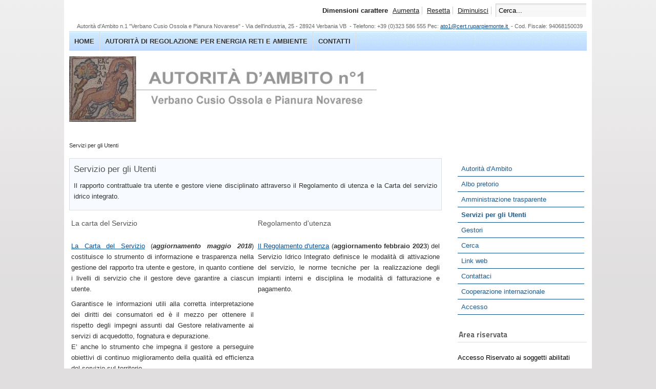

--- FILE ---
content_type: text/html; charset=utf-8
request_url: http://ato1acquepiemonte.it/servizio-utenti.html
body_size: 6684
content:
<!DOCTYPE html PUBLIC "-//W3C//DTD XHTML 1.0 Transitional//EN" "http://www.w3.org/TR/xhtml1/DTD/xhtml1-transitional.dtd">
<html prefix="og: http://ogp.me/ns#" xmlns="http://www.w3.org/1999/xhtml" xml:lang="it-it" lang="it-it" dir="ltr" >
<head>
  <base href="http://ato1acquepiemonte.it/servizio-utenti.html" />
  <meta http-equiv="content-type" content="text/html; charset=utf-8" />
  <meta property="og:url" content="http://ato1acquepiemonte.it/servizio-utenti.html" />
  <meta property="og:title" content="www.ato1acquepiemonte.it - Servizio per gli Utenti" />
  <meta property="og:type" content="website" />
  <meta property="og:description" content="Il rapporto contrattuale tra utente e gestore viene disciplinato attraverso il Regolamento di utenza e la Carta del servizio idrico integrato." />
  <meta name="description" content="Il rapporto contrattuale tra utente e gestore viene disciplinato attraverso il Regolamento di utenza e la Carta del servizio idrico integrato." />
  <meta name="generator" content="Joomla! - Open Source Content Management" />
  <title>www.ato1acquepiemonte.it - Servizio per gli Utenti</title>
  <link href="/templates/beez_20/favicon.ico" rel="shortcut icon" type="image/vnd.microsoft.icon" />
  <link href="http://ato1acquepiemonte.it/component/search/?Itemid=248&amp;format=opensearch" rel="search" title="Vai www.ato1acquepiemonte.it" type="application/opensearchdescription+xml" />
  <link rel="stylesheet" href="/components/com_k2/css/k2.css" type="text/css" />
  <link rel="stylesheet" href="/templates/system/css/system.css" type="text/css" />
  <link rel="stylesheet" href="/templates/beez_20/css/position.css" type="text/css" media="screen,projection"  />
  <link rel="stylesheet" href="/templates/beez_20/css/layout.css" type="text/css" media="screen,projection"  />
  <link rel="stylesheet" href="/templates/beez_20/css/print.css" type="text/css" media="print"  />
  <link rel="stylesheet" href="/templates/beez_20/css/general.css" type="text/css" />
  <link rel="stylesheet" href="/templates/beez_20/css/personal.css" type="text/css" />
  <script src="/media/system/js/mootools-core.js" type="text/javascript"></script>
  <script src="/media/system/js/core.js" type="text/javascript"></script>
  <script src="/media/k2/assets/js/jquery-1.8.3.min.js" type="text/javascript"></script>
  <script src="/components/com_k2/js/k2.js?v2.6.9&amp;sitepath=/" type="text/javascript"></script>
  <script src="/media/system/js/mootools-more.js" type="text/javascript"></script>
  <script src="/templates/beez_20/javascript/md_stylechanger.js" type="text/javascript"></script>
  <script src="/templates/beez_20/javascript/hide.js" type="text/javascript"></script>
  <script type="text/javascript">
function keepAlive() {	var myAjax = new Request({method: "get", url: "index.php"}).send();} window.addEvent("domready", function(){ keepAlive.periodical(840000); });
  </script>


<!--[if lte IE 6]>
<link href="/templates/beez_20/css/ieonly.css" rel="stylesheet" type="text/css" />
<style type="text/css">
#line {
  width:100% ;
}
.logoheader {
  height:200px;
}
#header ul.menu {
  display:block !important;
  width:100% ;
}
</style>
<![endif]-->

<!--[if IE 7]>
<link href="/templates/beez_20/css/ie7only.css" rel="stylesheet" type="text/css" />
<![endif]-->

<script type="text/javascript">
  var big ='100%';
  var small='100%';
  var altopen='è aperto';
  var altclose='è chiuso';
  var bildauf='/templates/beez_20/images/plus.png';
  var bildzu='/templates/beez_20/images/minus.png';
  var rightopen='TPL_BEEZ2_TEXTRIGHTOPEN';
  var rightclose='TPL_BEEZ2_TEXTRIGHTCLOSE';
  var fontSizeTitle='Dimensioni carattere';
  var bigger='Aumenta';
  var reset='Resetta';
  var smaller='Diminuisci';
  var biggerTitle='Aumenta dimensioni carattere';
  var resetTitle='Torna allo stile predefinito';
  var smallerTitle='Diminuisci dimensioni carattere';
</script>

</head>

<body>
                        
<div id="all">
        <div id="back">
                <div id="header">
                                <div class="logoheader">
                                             <h1 id="logo">
                                                              <img src="/images/banner.jpg"  alt="" align="middle" />
                                                                                                                        <span class="header1">
                                                                                </span></h1>
                                </div><!-- end logoheader -->
                
                                        <ul class="skiplinks">
                                                <li><a href="#main" class="u2">Vai al contenuto</a></li>
                                                <li><a href="#nav" class="u2">Vai alla navigazione principale e login</a></li>
                                                                                    </ul>
                    
                                            
                                        <h2 class="unseen">Nav view search</h2>
                                        <h3 class="unseen">Navigazione</h3>
                                        
<ul class="menu">
<li class="item-105"><a href="/" >Home</a></li><li class="item-106"><a href="https://www.arera.it/it/index.htm" target="_blank" >Autorità di Regolazione per Energia Reti e Ambiente</a></li><li class="item-232"><a href="/contatti.html" >Contatti</a></li></ul>

                                        
                    
                    <div id="line">
                                        <div id="fontsize"></div>
                                        <h3 class="unseen">Cerca</h3>
                                        <form action="/servizio-utenti.html" method="post">
	<div class="search">
		<label for="mod-search-searchword">Cerca...</label><input name="searchword" id="mod-search-searchword" maxlength="20"  class="inputbox" type="text" size="20" value="Cerca..."  onblur="if (this.value=='') this.value='Cerca...';" onfocus="if (this.value=='Cerca...') this.value='';" />	<input type="hidden" name="task" value="search" />
	<input type="hidden" name="option" value="com_search" />
	<input type="hidden" name="Itemid" value="248" />
	</div>
</form>
<div class="newsflash">
	


<p style="text-align: left;"><span style="font-size: 8pt; background-color: #ffffff;"><span style="color: #666666; font-family: Arial, Helvetica, sans-serif; line-height: 16.56px; text-align: start;">Autorità d'Ambito n.1 "Verbano Cusio Ossola e Pianura Novarese" - Via dell'industria, 25 - 28924 Verbania VB &nbsp;-&nbsp;</span><span style="color: #666666; font-family: Arial, Helvetica, sans-serif; line-height: 16.56px; text-align: start;">Telefono: +39 (0)323 586 555 Pec: <a href="/cdn-cgi/l/email-protection#7d1c09124c3d1e180f09530f080d1c0f0d1418101213091853140950"><span style="background-color: #ffffff;"><span class="__cf_email__" data-cfemail="89e8fde6b8c9eaecfbfda7fbfcf9e8fbf9e0ece4e6e7fdeca7e0fd">[email&#160;protected]</span></span> </a>&nbsp;- Cod. Fiscale: 94068150039</span> </span></p>
</div>

                                        </div> <!-- end line -->


                </div><!-- end header -->
            
            <div id="contentarea">
                                        
                    <!-- inserisco mia posizione -->
                     </br>
                              <!-- fine inserimento mia posizione -->
                    <div id="breadcrumbs">

                                                        
<div class="breadcrumbs">
<span>Servizi per gli Utenti</span></div>


                                        </div>
            
                                                  
                                        <div id="wrapper2" >

                                                <div id="main">

                                                
                                                        
<div id="system-message-container">
</div>
                                                        
<!-- Start K2 Category Layout -->
<div id="k2Container" class="itemListView">

	
	
		<!-- Blocks for current category and subcategories -->
	<div class="itemListCategoriesBlock">

				<!-- Category block -->
		<div class="itemListCategory">

			
			
						<!-- Category title -->
			<h2>Servizio per gli Utenti</h2>
			
						<!-- Category description -->
			<p><p style="text-align: justify;"><span style="font-size: 10pt; font-family: arial, helvetica, sans-serif;">Il rapporto contrattuale tra utente e gestore viene disciplinato attraverso il Regolamento di utenza e la Carta del servizio idrico integrato.</span></p></p>
			
			<!-- K2 Plugins: K2CategoryDisplay -->
			
			<div class="clr"></div>
		</div>
		
		
	</div>
	


		<!-- Item list -->
	<div class="itemList">

				<!-- Leading items -->
		<div id="itemListLeading">
			
						
			<div class="itemContainer" style="width:50.0%;">
				
<!-- Start K2 Item Layout -->
<div class="catItemView groupLeading">

	<!-- Plugins: BeforeDisplay -->
	
	<!-- K2 Plugins: K2BeforeDisplay -->
	
	<div class="catItemHeader">
		
	  	  <!-- Item title -->
	  <h3 class="catItemTitle">
			
	  		  	La carta del Servizio	  	
	  		  </h3>
	  
		  </div>

  <!-- Plugins: AfterDisplayTitle -->
  
  <!-- K2 Plugins: K2AfterDisplayTitle -->
  
	
  <div class="catItemBody">

	  <!-- Plugins: BeforeDisplayContent -->
	  
	  <!-- K2 Plugins: K2BeforeDisplayContent -->
	  
	  
	  	  <!-- Item introtext -->
	  <div class="catItemIntroText">
	  	<p style="text-align: justify;"><span style="font-family: arial, helvetica, sans-serif; font-size: 10pt;"><a href="/Allegati/AMMINISTRAZIONE%20TRASPARENTE/17-Servizi%20erogati/1-carta%20dei%20servizi%20e%20standard%20di%20qualita/Carta%20del%20Servizio%20Idrico%20Integrato%20rev.%2026.06.2018.pdf">La Carta del Servizio</a>&nbsp;(<em>aggiornamento maggio 2018</em>) costituisce lo strumento di informazione e trasparenza nella gestione del rapporto tra utente e gestore, in quanto contiene i livelli di servizio che il gestore deve garantire a ciascun utente.</span></p>
<p style="text-align: justify;"><span style="font-family: arial, helvetica, sans-serif; font-size: 10pt;">Garantisce le informazioni utili alla corretta interpretazione dei diritti dei consumatori ed è il mezzo per ottenere il rispetto degli impegni assunti dal Gestore relativamente ai servizi di acquedotto, fognatura e depurazione.&nbsp;</span><br /><span style="font-family: arial, helvetica, sans-serif; font-size: 10pt;">E’ anche lo strumento che impegna il gestore a perseguire obiettivi di continuo miglioramento della qualità ed efficienza del servizio sul territorio.&nbsp;</span></p>
<p style="text-align: justify;"><span style="font-family: arial, helvetica, sans-serif; font-size: 10pt;"></span><span style="font-family: arial, helvetica, sans-serif; font-size: 10pt;">La carta del Servizio Idrico Integrato è valida su tutto il territorio gestito <span style="line-height: 1.3em;">da&nbsp;</span></span><span style="font-size: 10pt; font-family: arial, helvetica, sans-serif;"><a href="/index.php/accesso-utenti/acqua-novara-vco">Acqua Novara.VCO</a>&nbsp;<span style="line-height: 1.3em;"></span><span style="line-height: 1.3em;">e&nbsp;</span><a href="/index.php/accesso-utenti/idrablu">Idrablu</a><span style="line-height: 1.3em;">.</span></span></p>	  </div>
	  
		<div class="clr"></div>

	  
	  <!-- Plugins: AfterDisplayContent -->
	  
	  <!-- K2 Plugins: K2AfterDisplayContent -->
	  
	  <div class="clr"></div>
  </div>

  
	<div class="clr"></div>

  
  
  <div class="clr"></div>

	
	
	<div class="clr"></div>

	
  <!-- Plugins: AfterDisplay -->
  
  <!-- K2 Plugins: K2AfterDisplay -->
  
	<div class="clr"></div>
</div>
<!-- End K2 Item Layout -->
			</div>
						
						
			<div class="itemContainer itemContainerLast" style="width:50.0%;">
				
<!-- Start K2 Item Layout -->
<div class="catItemView groupLeading">

	<!-- Plugins: BeforeDisplay -->
	
	<!-- K2 Plugins: K2BeforeDisplay -->
	
	<div class="catItemHeader">
		
	  	  <!-- Item title -->
	  <h3 class="catItemTitle">
			
	  		  	Regolamento d&#039;utenza	  	
	  		  </h3>
	  
		  </div>

  <!-- Plugins: AfterDisplayTitle -->
  
  <!-- K2 Plugins: K2AfterDisplayTitle -->
  
	
  <div class="catItemBody">

	  <!-- Plugins: BeforeDisplayContent -->
	  
	  <!-- K2 Plugins: K2BeforeDisplayContent -->
	  
	  
	  	  <!-- Item introtext -->
	  <div class="catItemIntroText">
	  	<p style="text-align: justify;"><span style="font-family: arial, helvetica, sans-serif; font-size: 10pt;"><a href="/Allegati/AMMINISTRAZIONE%20TRASPARENTE/17-Servizi%20erogati/1-carta%20dei%20servizi%20e%20standard%20di%20qualita/Regolamento%20d%27utenza%20del%20SII%2C%20aggiornato%20febbraio%202023.pdf">Il Regolamento d'utenza</a>&nbsp;(<strong>aggiornamento febbraio 2023</strong>) del Servizio Idrico Integrato definisce le modalità di attivazione del servizio, le norme tecniche per la realizzazione degli impianti interni e disciplina le modalità di fatturazione e pagamento.</span></p>
<p>&nbsp;</p>
<p>&nbsp;</p>
<p style="text-align: justify;"><span style="font-family: arial, helvetica, sans-serif; font-size: 10pt;"></span></p>	  </div>
	  
		<div class="clr"></div>

	  
	  <!-- Plugins: AfterDisplayContent -->
	  
	  <!-- K2 Plugins: K2AfterDisplayContent -->
	  
	  <div class="clr"></div>
  </div>

  
	<div class="clr"></div>

  
  
  <div class="clr"></div>

	
	
	<div class="clr"></div>

	
  <!-- Plugins: AfterDisplay -->
  
  <!-- K2 Plugins: K2AfterDisplay -->
  
	<div class="clr"></div>
</div>
<!-- End K2 Item Layout -->
			</div>
						<div class="clr"></div>
									<div class="clr"></div>
		</div>
		
				<!-- Primary items -->
		<div id="itemListPrimary">
						
						
			<div class="itemContainer" style="width:50.0%;">
				
<!-- Start K2 Item Layout -->
<div class="catItemView groupPrimary">

	<!-- Plugins: BeforeDisplay -->
	
	<!-- K2 Plugins: K2BeforeDisplay -->
	
	<div class="catItemHeader">
		
	  	  <!-- Item title -->
	  <h3 class="catItemTitle">
			
	  		  	Associazioni dei Consumatori	  	
	  		  </h3>
	  
		  </div>

  <!-- Plugins: AfterDisplayTitle -->
  
  <!-- K2 Plugins: K2AfterDisplayTitle -->
  
	
  <div class="catItemBody">

	  <!-- Plugins: BeforeDisplayContent -->
	  
	  <!-- K2 Plugins: K2BeforeDisplayContent -->
	  
	  
	  	  <!-- Item introtext -->
	  <div class="catItemIntroText">
	  	<p><span>L’Ato 1 Piemonte, al fine di tutelare al meglio i diritti dei consumatori nei contratti del Servizio Idrico Integrato, ha aperto un tavolo con le Associazioni dei consumatori maggiormente rappresentative che hanno raccolto l’invito:</span></p>
<p><span style="text-decoration: underline;">Adiconsum Verbano Cusio Ossola</span> <br /><br /><span style="text-decoration: underline;">Adiconsum Novara</span> <br />&nbsp;<br /><span style="text-decoration: underline;">Federconsumatori Verbania</span> <br /><br /><span style="text-decoration: underline;">Unione nazionale consumatori - Domodossola</span> <br /><br /></p>
<p>&nbsp;<strong class="titolo14nolinkcastalia"><a href="/Allegati/AMMINISTRAZIONE%20TRASPARENTE/23-Altri%20Contenuti/Accordo%20di%20collaborazione%20tra%20Autorita%20d'Ambito%20ed%20Associazioni%20dei%20Consumatori%20finalizzato%20al%20miglioramento%20continuo%20della%20qualita%20del%20servizio.pdf">Accordo di collaborazione tra Autorità d'Ambito ed Associazioni dei Consumatori finalizzato al miglioramento continuo della qualità del servizio</a><br /></strong></p>
<p><span>&nbsp;</span></p>	  </div>
	  
		<div class="clr"></div>

	  
	  <!-- Plugins: AfterDisplayContent -->
	  
	  <!-- K2 Plugins: K2AfterDisplayContent -->
	  
	  <div class="clr"></div>
  </div>

  
	<div class="clr"></div>

  
  
  <div class="clr"></div>

	
	
	<div class="clr"></div>

	
  <!-- Plugins: AfterDisplay -->
  
  <!-- K2 Plugins: K2AfterDisplay -->
  
	<div class="clr"></div>
</div>
<!-- End K2 Item Layout -->
			</div>
									
						
			<div class="itemContainer itemContainerLast" style="width:50.0%;">
				
<!-- Start K2 Item Layout -->
<div class="catItemView groupPrimary">

	<!-- Plugins: BeforeDisplay -->
	
	<!-- K2 Plugins: K2BeforeDisplay -->
	
	<div class="catItemHeader">
		
	  	  <!-- Item title -->
	  <h3 class="catItemTitle">
			
	  		  	Bonus Idrico	  	
	  		  </h3>
	  
		  </div>

  <!-- Plugins: AfterDisplayTitle -->
  
  <!-- K2 Plugins: K2AfterDisplayTitle -->
  
	
  <div class="catItemBody">

	  <!-- Plugins: BeforeDisplayContent -->
	  
	  <!-- K2 Plugins: K2BeforeDisplayContent -->
	  
	  
	  	  <!-- Item introtext -->
	  <div class="catItemIntroText">
	  	<p style="text-align: justify;"><span style="font-family: helvetica, sans-serif; font-size: 10pt;">Dal 1° Luglio 2018 sarà possibile presentare le&nbsp;domande di ammissione al bonus sociale idrico 2018.</span></p>
<p style="text-align: justify;"><span style="font-size: 12pt;"><span style="text-decoration: underline;">Il bonus in pillole</span>.</span></p>
<ul>
<li style="text-align: justify;"><span style="font-family: helvetica, sans-serif; font-size: 10pt;"><em>TIBSI</em>: è l'acronimo di "Testo Integrato delle modalità applicative del Bonus Sociale Idrico per la fornitura di acqua agli utenti domestici economicamente disagiati," ed è l'Allegato alla delibera ARERA n. 897/2017/R/IDR . Sia la delibera, sia il TIBSI sono rinvenibili in questa sezione del sito internet degli Ambiti Territoriali Ottimali savonesi.</span></li>
<li style="text-align: justify;"><span style="font-family: helvetica, sans-serif; font-size: 10pt;"><em>DA QUANDO:</em> dal 1 Luglio 2018 sarà possibile presentare le domande di ammissione al bonus sociale idrico 2018.</span></li>
<li style="text-align: justify;"><span style="font-family: helvetica, sans-serif; font-size: 10pt;"><em>CHI NE HA DIRITTO:</em> Hanno diritto ad ottenere il bonus idrico gli utenti diretti ed indiretti del servizio di acquedotto in condizioni di disagio economico sociale, cioè che sono parte di nuclei familiari:</span></li>
</ul>
<ol style="list-style-type: lower-alpha; font-family: helvetica, sans-serif; font-size: 10pt;">
<li style="text-align: justify;"><span style="font-family: arial, helvetica, sans-serif;">con indicatore ISEE pari od inferiore ad euro</span> 8.265<span style="font-family: arial, helvetica, sans-serif;"> euro;</span></li>
<li style="text-align: justify;"><span style="font-family: arial, helvetica, sans-serif;">con indicatore ISEE pari od inferiore ad euro 20.000 euro se con almeno 4 figli a carico.&nbsp;</span></li>
</ol>	  </div>
	  
		<div class="clr"></div>

	  
	  <!-- Plugins: AfterDisplayContent -->
	  
	  <!-- K2 Plugins: K2AfterDisplayContent -->
	  
	  <div class="clr"></div>
  </div>

  
	<div class="clr"></div>

  
  
  <div class="clr"></div>

	
		<!-- Item "read more..." link -->
	<div class="catItemReadMore">
		<a class="k2ReadMore" href="/servizio-utenti/item/268-piano-tariffario.html">
			Leggi tutto...		</a>
	</div>
	
	<div class="clr"></div>

	
  <!-- Plugins: AfterDisplay -->
  
  <!-- K2 Plugins: K2AfterDisplay -->
  
	<div class="clr"></div>
</div>
<!-- End K2 Item Layout -->
			</div>
						<div class="clr"></div>
									
						
			<div class="itemContainer" style="width:50.0%;">
				
<!-- Start K2 Item Layout -->
<div class="catItemView groupPrimary">

	<!-- Plugins: BeforeDisplay -->
	
	<!-- K2 Plugins: K2BeforeDisplay -->
	
	<div class="catItemHeader">
		
	  
		  </div>

  <!-- Plugins: AfterDisplayTitle -->
  
  <!-- K2 Plugins: K2AfterDisplayTitle -->
  
	
  <div class="catItemBody">

	  <!-- Plugins: BeforeDisplayContent -->
	  
	  <!-- K2 Plugins: K2BeforeDisplayContent -->
	  
	  
	  	  <!-- Item introtext -->
	  <div class="catItemIntroText">
	  	<p style="text-align: center;"><span style="font-family: arial, helvetica, sans-serif; font-size: 10pt;"><b><span style="line-height: 1.3em;">FATTURAZIONE ELETTRONICA</span> </b> </span></p>
<p class="Standard" style="text-align: center;"><span style="font-family: arial, helvetica, sans-serif; font-size: 10pt;"><b><span style="line-height: 115%;">- Comunicazione agli operatori economici&nbsp;-</span> </b> </span></p>
<p class="Standard" style="text-align: justify;"><span style="line-height: 1.3em; font-family: arial, helvetica, sans-serif; font-size: 10pt;">Il Decreto Ministeriale n. 55 del 03/04/2013, entrato in vigore il 06/06/2013, ha fissato la decorrenza degli obblighi di utilizzo della fatturazione elettronica nei rapporti economici con la Pubblica Amministrazione ai sensi della Legge n. 244/2007, art. 1, commi da 209 a 214.</span></p>
<p class="Standard" style="text-align: justify;"><span style="font-family: arial, helvetica, sans-serif; font-size: 10pt;"><span style="line-height: 1.3em;"></span><span style="line-height: 1.3em; text-align: justify;">In ottemperanza a tale disposizione, questa Autorità d’Ambito, a decorrere dal </span><b style="font-family: 'Times New Roman', serif; font-size: 12pt; line-height: 1.3em; text-align: justify;">31 MARZO 2015</b><span style="line-height: 1.3em; text-align: justify;">, non potrà più accettare fatture che non siano trasmesse in forma elettronica secondo il formato di cui all’allegato “A” del citato D.M. n. 55/2013.</span></span></p>
	  </div>
	  
		<div class="clr"></div>

	  
	  <!-- Plugins: AfterDisplayContent -->
	  
	  <!-- K2 Plugins: K2AfterDisplayContent -->
	  
	  <div class="clr"></div>
  </div>

  
	<div class="clr"></div>

  
  
  <div class="clr"></div>

	
	
	<div class="clr"></div>

	
  <!-- Plugins: AfterDisplay -->
  
  <!-- K2 Plugins: K2AfterDisplay -->
  
	<div class="clr"></div>
</div>
<!-- End K2 Item Layout -->
			</div>
									<div class="clr"></div>
		</div>
		
		
		
	</div>

	<!-- Pagination -->
	
	</div>
<!-- End K2 Category Layout -->

<!-- JoomlaWorks "K2" (v2.6.9) | Learn more about K2 at http://getk2.org -->



                                                </div><!-- end main -->

                                        </div><!-- end wrapper -->

                                
                        
                                        <div class="left leftbigger" id="nav" >

                                                <div class="moduletable_menu">
 
<ul class="menu">
<li class="item-101 parent"><a href="/" >Autorità d'Ambito</a></li><li class="item-137 parent"><a href="/albo-pretorio.html" >Albo pretorio</a></li><li class="item-110 parent"><a href="/amministrazione-trasparente.html" >Amministrazione trasparente</a></li><li class="item-248 current active"><a href="/servizio-utenti.html" >Servizi per gli Utenti</a></li><li class="item-108 parent"><a href="/accesso-utenti.html" >Gestori</a></li><li class="item-113"><a href="/cerca.html" >Cerca</a></li><li class="item-111"><a href="/link-web.html" >Link web</a></li><li class="item-112"><a href="/contattaci.html" >Contattaci</a></li><li class="item-284"><a href="/cooperazione-internazionale.html" >Cooperazione internazionale</a></li><li class="item-204"><a href="/riservato.html" >Accesso</a></li></ul>
</div>
<div class="moduletable">
 <h3><span
	class="backh"><span class="backh2"><span class="backh3">Area riservata</span></span></span></h3>
 <form action="/servizio-utenti.html" method="post" id="login-form" >
			<div class="pretext">
		<p>Accesso Riservato ai soggetti abilitati</p>
		</div>
		<fieldset class="userdata">
	<p id="form-login-username">
		<label for="modlgn-username">Nome utente</label>
		<input id="modlgn-username" type="text" name="username" class="inputbox"  size="18" />
	</p>
	<p id="form-login-password">
		<label for="modlgn-passwd">Password</label>
		<input id="modlgn-passwd" type="password" name="password" class="inputbox" size="18"  />
	</p>
		<p id="form-login-remember">
		<label for="modlgn-remember">Ricordami</label>
		<input id="modlgn-remember" type="checkbox" name="remember" class="inputbox" value="yes"/>
	</p>
		<input type="submit" name="Submit" class="button" value="Accedi" />
	<input type="hidden" name="option" value="com_users" />
	<input type="hidden" name="task" value="user.login" />
	<input type="hidden" name="return" value="aW5kZXgucGhwP0l0ZW1pZD0yMDQ=" />
	<input type="hidden" name="817289a1fc3bc94ac1950edaa644da6d" value="1" />	</fieldset>
	<ul>
		<li>
			<a href="/component/users/?view=reset">
			</a>
		</li>
		<li>
			<a href="/component/users/?view=remind">
			</a>
		</li>
			</ul>
	</form>
</div>

                                                
                                                


                                        </div><!-- end navi -->
                   
                                <div class="wrap"></div>

                                </div> <!-- end contentarea -->

                        </div><!-- back -->

                </div><!-- all -->

                <div id="footer-outer">
                        
                        <div id="footer-sub">


                                <div id="footer">

                                        <div class="footer1">Copyright &#169; 2026 www.ato1acquepiemonte.it. Tutti i diritti riservati.</div>
<div class="footer2"><a href="http://www.joomla.org">Joomla!</a> è un software libero rilasciato sotto <a href="http://www.gnu.org/licenses/gpl-2.0.html">licenza GNU/GPL.</a></div>

                                        <p>
                                                Powered by <a href="/">   &#174;</a>
                                        </p>


                                </div><!-- end footer -->

                        </div>

                </div>
        
        <script data-cfasync="false" src="/cdn-cgi/scripts/5c5dd728/cloudflare-static/email-decode.min.js"></script><script defer src="https://static.cloudflareinsights.com/beacon.min.js/vcd15cbe7772f49c399c6a5babf22c1241717689176015" integrity="sha512-ZpsOmlRQV6y907TI0dKBHq9Md29nnaEIPlkf84rnaERnq6zvWvPUqr2ft8M1aS28oN72PdrCzSjY4U6VaAw1EQ==" data-cf-beacon='{"version":"2024.11.0","token":"fee405d0e51a45fa89085ad0b94392c8","r":1,"server_timing":{"name":{"cfCacheStatus":true,"cfEdge":true,"cfExtPri":true,"cfL4":true,"cfOrigin":true,"cfSpeedBrain":true},"location_startswith":null}}' crossorigin="anonymous"></script>
</body>
</html>
